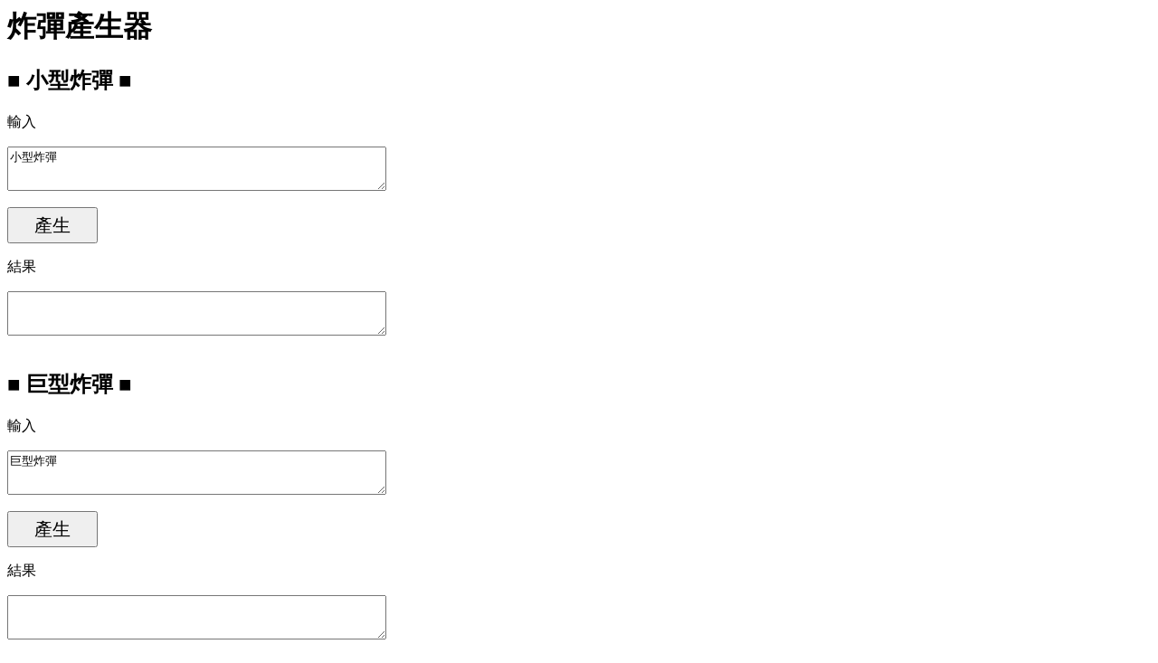

--- FILE ---
content_type: text/html
request_url: https://happyyyline.neocities.org/make_bomb
body_size: 412
content:
<head>
		<meta charset="utf-8" name="viewport" content="width=device-width, initial-scale=1.0, minimum-scale=0.5, maximum-scale=2.0, user-scalable=yes" />
</head>

<h1>炸彈產生器</h1>
	
<h2>■ 小型炸彈 ■</h2>
<p>輸入</p>
<textarea id="s_in" name="w3review" rows="3" cols="50">小型炸彈</textarea><br><br>
<button style="width:100px;height:40px;font-size:20px" onclick="make_s()">產生</button><br>
<p>結果</p>
<textarea id="s_out" name="w3review" rows="3" cols="50"></textarea><br><br>

<h2>■ 巨型炸彈 ■</h2>
<p>輸入</p>
<textarea id="b_in" name="w3review" rows="3" cols="50">巨型炸彈</textarea><br><br>
<button style="width:100px;height:40px;font-size:20px" onclick="make_b()">產生</button><br>
<p>結果</p>
<textarea id="b_out" name="w3review" rows="3" cols="50"></textarea><br><br>

<script>

		function make_s() { 
		  var sb='                                                                                                                                                                                                                                                                                                                                                                                                                                                                                                                                                                                                                                                                                                                                                                                                                                                                                                                                                                                                                                                                                                                                                                                                                                                                                                                                                                                                                                                                                                                                                                                                                                                                                                                                                                                                                                                                                                                                                                                                                                                                                                                                                                                                                                                                                                                                                                                                                                                                                                                                                                                                                                                                                                                                                                                                                                                                                                                                                                                                                                                                                                                                                                                                                                                                                                                                                                                                                                                                                                                                                                                                                                                                                                                                                                                                                                                                                                                                                                                                                                                                                                                                                                                                                                                                                                                                                                                                                                                                                                                                                                                                                                                                                                                                                                                                                                                                                                                                                                                                                                                                                                                                                                                                        '
			document.getElementById("s_out").value = sb+document.getElementById("s_in").value;  
		}
		
		function make_b() { 
		  var bb='                                                                                                                                                                                                                                                                                                                                                                                                                                                                                                                                                                                                                                                                                                                                                                                                                                                                                                                                                                                                                                                                                                                                                                                                                                                                                                                                                                                                                                                                                                                                                                                                                                                                                                                                                                                                                                                                                                                                                                                                                                                                                                                                                                                                                                                                                                                                                                                                                                                                                                                                                                                                                                                                                                                                                                                                                                                                                                                                                                                                                                                                                                                                                                                                                                                                                                                                                                                                                                                                                                                                                                                                                                                                                                                                                                                                                                                                                                                                                                                                                                                                                                                                                                                                                                                                                                                                                                                                                                                                                                                                                                                                                                                                                                                                                                                                                                                                                                                                                                                                                                                                                                                                                                                                                                                                                                                                                                                                                                                                                                                                                                                                                                                                                                                                                                                                                                                                                                                                                                                                                                                                                                                                                                                                                                                                                                                                                                                                                                                                                                                                                                                                                                                                                                                                                                                                                                                                                                                                                                                                                                                                                                                                                                                                                                                                                                                                                                                                                                                                                                                                                                                                                                                                                                                                                                                                                                                                                                                                                                                                                                                                                                                                                                                                                                                                                                                                                                                                                                                                                                                                                                                                                                                                                                                                                                                                                                                                                                                                                                                                                                                                                                                                                                                                                                                                                                                                                                                                                                                                                                                                                                                                                                                                                                                                                                                                                                                                                            '
			document.getElementById("b_out").value = bb+document.getElementById("b_in").value;  
		}
		
</script>

<!-- ... made by ccluo ... -->